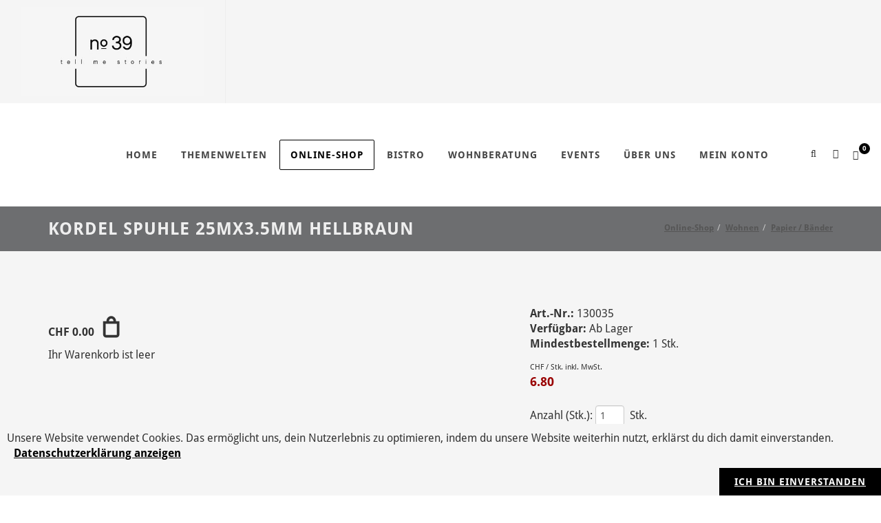

--- FILE ---
content_type: text/html; charset=utf-8
request_url: https://www.no39.ch/shop/wohnen/papier-baender/kordel-spuhle-25mx3-5mm-hellbraun
body_size: 9839
content:
<!DOCTYPE html>
<html class="" lang="de">
    <head>
        <title>Kordel Spuhle 25mx3.5mm hellbraun - no39 Concept Store &amp; Bistro</title>
        <meta http-equiv="Content-Type" content="text/html; charset=utf-8" />
        <meta name="format-detection" content="telephone=no"/>

            <meta name="generator" content="Rent-a-Shop (www.rent-a-shop.ch)" />
            <meta name="viewport" content="width=device-width, initial-scale=1" />
            <link rel="canonical" href="https://www.no39.ch/shop/wohnen/papier-baender/kordel-spuhle-25mx3-5mm-hellbraun" />

            <link rel="preload" href="/v260126151353/metades.sitemaker.core/TemplateManager/fonts/droid-sans-bold.woff" as="font" type="font/woff" crossorigin />
            <link rel="preload" href="/v260126151353/metades.sitemaker.core/TemplateManager/fonts/droid-sans-normal.woff" as="font" type="font/woff" crossorigin />
            <link rel="preload" href="/v260126151353/metades.sitemaker.core/TemplateManager/fonts/google/lato/S6u9w4BMUTPHh6UVSwiPGQ.woff2" as="font" type="font/woff2" crossorigin />
            <link rel="preload" href="/v260126151353/metades.sitemaker.core/TemplateManager/fonts/google/lato/S6u9w4BMUTPHh6UVSwaPGR_p.woff2" as="font" type="font/woff2" crossorigin />
            <link rel="preload" href="/v260126151353/metades.sitemaker.core/TemplateManager/fonts/google/lato/S6uyw4BMUTPHjx4wXg.woff2" as="font" type="font/woff2" crossorigin />
            <link rel="preload" href="/v260126151353/metades.sitemaker.core/TemplateManager/fonts/google/lato/S6uyw4BMUTPHjxAwXjeu.woff2" as="font" type="font/woff2" crossorigin />
            <link rel="preload" href="/v260126151353/metades.sitemaker.core/TemplateManager/fonts/google/lato/S6u9w4BMUTPHh7USSwiPGQ.woff2" as="font" type="font/woff2" crossorigin />
            <link rel="preload" href="/v260126151353/metades.sitemaker.core/TemplateManager/fonts/google/lato/S6u9w4BMUTPHh7USSwaPGR_p.woff2" as="font" type="font/woff2" crossorigin />
            <link rel="preload" href="/v260126151353/metades.sitemaker.core/TemplateManager/fonts/google/raleway/1Ptug8zYS_SKggPNyCMIT5lu.woff2" as="font" type="font/woff2" crossorigin />
            <link rel="preload" href="/v260126151353/metades.sitemaker.core/TemplateManager/fonts/google/raleway/1Ptug8zYS_SKggPNyC0ITw.woff2" as="font" type="font/woff2" crossorigin />


                <script defer src="https://www.googletagmanager.com/gtag/js?id=G-FDSSVL67JB"></script>
                <script defer src="/v260126151345/metades.web.core/FileSystem/js/cookieconsent.js"></script>
                <script defer src="/v260126151345/metades.web.core/js/toastmessage/toastmessage.js"></script>
                <script defer src="/v260126151345/metades.web.core/js/metades/metades.web.core.js"></script>
                <script src="/v260126151345/metades.web.core/js/jquery3.js"></script>
                <script src="/v260126151345/metades.web.core/js/jquery-migrate.min.js"></script>
                <script defer src="/v260126151345/metades.web.core/FileSystem/js/general-functions.js"></script>
                <script defer src="/v260126151413/ras.managed-templates/semican/jsbundle.js"></script>
                <script src="/v260126151345/metades.web.core/js/metades/service.ajax.js"></script>
                <script defer src="/v260126151353/metades.sitemaker.core/js/msw-search.js"></script>
                <script defer src="/v260126151413/ras.managed-templates/semican/js/semican.js"></script>
                <script defer src="/v260126151353/metades.sitemaker.core/Client/dist/sitemaker-shared.js"></script>
                <script defer src="/v260126151353/metades.sitemaker.core/Client/dist/cms-frontend.js"></script>
                <script defer src="/v260126151405/metades.shop/Client/dist/shop-frontend.js"></script>
                <script defer src="/v260126151345/metades.web.core/js/slimbox2/slimbox2.js"></script>

         
            <link href="/v260126151353/metades.sitemaker.core/TemplateManager/fonts/droid-sans.css" rel="stylesheet" type="text/css" media="all" />
            <link href="/v260126151353/metades.sitemaker.core/TemplateManager/fonts/google/lato/lato.css" rel="stylesheet" type="text/css" media="all" />
            <link href="/v260126151353/metades.sitemaker.core/TemplateManager/fonts/google/raleway/raleway.css" rel="stylesheet" type="text/css" media="all" />
            <link href="/v260126151353/metades.sitemaker.core/Widgets/Image/ImageStyle.css" rel="stylesheet" type="text/css" media="all" />
            <link href="/v260126151345/metades.web.core/Data/Forms/FormStyles.css" rel="stylesheet" type="text/css" media="all" />
            <link href="/v260126151405/metades.shop/Widget/shop.css" rel="stylesheet" type="text/css" media="all" />
            <link href="/v260126151413/ras.managed-templates/common-style.css" rel="stylesheet" type="text/css" media="all" />
            <link href="/v260126151413/ras.managed-templates/semican/css/sm-grid.less.css" rel="stylesheet" type="text/css" media="all" />
            <link href="/tmstyles/v251128010508/5199ab27-5904-444d-9dc5-259ab20cdbc9.css" rel="stylesheet" type="text/css" media="all" />

            <style>
                .mwfs-tiny-image-plugin .ajax-module-container{padding:10px}.imgbaseline{vertical-align:baseline}.imgtop{vertical-align:top}.imgmiddle{vertical-align:middle}.imgbottom{vertical-align:bottom}.imgtexttop{vertical-align:text-top}.imgtextbottom{vertical-align:text-bottom}.imgleft{float:left;clear:left;margin-bottom:5px;margin-right:10px}.imgright{float:right;clear:right;margin-bottom:5px;margin-left:10px}.rt-smallfs{font-size:90%}.rt-vsmallfs{font-size:80%}.rt-normalfs{font-size:100%}.rt-bigfs{font-size:120%}.rt-vbigfs{font-size:140%}.rt-bigfs *,.rt-normalfs *,.rt-smallfs *,.rt-vbigfs *,.rt-vsmallfs *{font-size:inherit}
            </style>
            <style>
                .msw-listnav ul,.msw-listnav ul li{list-style-type:none;margin:0;padding:0}.msw-listnav ul ul{margin:0;padding:0 0 0 20px}
            </style>
            <style>
                @media (max-width: 991px) {  .tpl #primary-menu > ul, .tpl #primary-menu > div > ul {    display:none;  }}.tpl-semican *:not(.swiper-wrapper) {  -webkit-transition: none !important;  -o-transition: none !important;  transition: none !important;}.tpl-semican .swiper-wrapper {  height:inherit;}.tpl-semican .swiper_wrapper > .swiper-container > .swiper-wrapper > .swiper-slide {  height:inherit;  width:inherit;}.tpl-semican #top-cart .top-cart-content,.tpl-semican #top-login .top-login-content {  opacity:0;}.tpl .mshop.charsearch .is-closed .chars-values {    display: none;}
            </style>
        
            <script>
                //<![CDATA[ 
                mwc_service_meta_appid = "1b74d0dd-b1cb-4cff-8a60-452c208a041f"
                //]]>
            </script>
            <script>
                //<![CDATA[ 
                mwc_service_meta_appsubpath = ""
                //]]>
            </script>
            <script>
                //<![CDATA[ 
                $(document).ready(function(){$('.product-detail-head-section select[name=shop-basket-variant]').change(function() {$('input[name=shop-basket-variant]').val($(this).val());}).trigger('change');});
                //]]>
            </script>

            <script>
                document.addEventListener("DOMContentLoaded", function () {
mwcClientCode.Execute("Metades.Sitemaker.CMS.ICmsPageContext", "EnterPage",  [ "5199ab27-5904-444d-9dc5-259ab20cdbc9" ] );                });
            </script>

<meta property="og:type" content="product">
<meta property="og:title" content="Kordel Spuhle 25mx3.5mm hellbraun">
<meta property="og:url" content="https://www.no39.ch/shop/wohnen/papier-baender/kordel-spuhle-25mx3-5mm-hellbraun">
<meta property="og:description" content="">
<meta property="og:image" content="https://www.no39.ch/files/v241122211529/shop/130031_Kordel402-2.jpeg">
<meta property="product:price:amount" content="6.80"><meta property="product:price:currency" content="CHF"><link rel="SHORTCUT ICON" href="/files/upload/favicon.ico"/>
<!-- Facebook Pixel Code -->
<script>
!function(f,b,e,v,n,t,s)
{if(f.fbq)return;n=f.fbq=function(){n.callMethod?
n.callMethod.apply(n,arguments):n.queue.push(arguments)};
if(!f._fbq)f._fbq=n;n.push=n;n.loaded=!0;n.version='2.0';
n.queue=[];t=b.createElement(e);t.async=!0;
t.src=v;s=b.getElementsByTagName(e)[0];
s.parentNode.insertBefore(t,s)}(window, document,'script',
'https://connect.facebook.net/en_US/fbevents.js');
fbq('init', '3094772677502029');
fbq('track', 'PageView');
</script>
<noscript><img height="1" width="1" style="display:none"
src="https://www.facebook.com/tr?id=3094772677502029&ev=PageView&noscript=1"
/></noscript>
<!-- End Facebook Pixel Code -->
<meta name="facebook-domain-verification" content="m2ikrfg7o01kr8yg0ovj56snhscj5w" />

                    <script>
                     window.dataLayer = window.dataLayer || [];
                     function gtag(){dataLayer.push(arguments);}
                     gtag('js', new Date());
                 
                     gtag('config', 'G-FDSSVL67JB');
                    </script>
                <script type="text/javascript">
                    document.addEventListener("DOMContentLoaded", function() {
                        CookieConsentShow('','Unsere Website verwendet Cookies. Das erm&#246;glicht uns, dein Nutzerlebnis zu optimieren, indem du unsere Website weiterhin nutzt, erkl&#228;rst du dich damit einverstanden.','/datenschutz','Datenschutzerklärung anzeigen','Ich bin einverstanden');
                    });
                </script>    </head>

    <body class="page-frame stretched no-transition">
        



<div class="tpl tpl-semican">
    <div class="stretched no-transition">
        <!-- Document Wrapper
        ============================================= -->
        <div id="wrapper" class="clearfix">

            <!-- Header
            ============================================= -->
            <header id="header" class="full-header header-look">

                <div id="header-wrap">

                    <div class="container clearfix">

                        <div id="primary-menu-trigger"><i class="fa fa-bars"></i></div>

                        <!-- Logo
                        ============================================= -->
                        <div id="logo">
                            

                            


    <a href="/" class="standard-logo"><img src="/files/v200901122558/upload/no39%20Logo%20Home.jpg.res-x200.jpg" width="410" height="200" alt="Logo" /><span></span></a>


                        </div><!-- #logo end -->
                        <!-- Primary Navigation
                        ============================================= -->
                        <nav id="primary-menu" class="nav-look">
                            <ul><li class=" "><a href="/" ><div>Home</div></a></li><li class=" "><a href="/themenwelten" ><div>Themenwelten</div></a></li><li class="current mega-menu "><a href="/shop" ><div>Online-Shop</div></a><div class="mega-menu-content style-2 col-5 clearfix"><ul><li class="mega-menu-title sub-menu"><a href="/shop/wohnen" ><div>Wohnen</div></a><ul><li class=" "><a href="/shop/wohnen/vasen" ><div>Vasen</div></a></li><li class=" "><a href="/shop/wohnen/toepfe" ><div>T&#246;pfe</div></a></li><li class=" "><a href="/shop/wohnen/wohntextilien" ><div>Wohntextilien</div></a></li><li class=" "><a href="/shop/wohnen/spiegel" ><div>Spiegel</div></a></li><li class=" "><a href="/shop/wohnen/windlichter-kerzenstaender" ><div>Windlichter / Kerzenst&#228;nder</div></a></li><li class=" "><a href="/shop/wohnen/kerzen" ><div>Kerzen</div></a></li><li class="current "><a href="/shop/wohnen/papier-baender" ><div>Papier / B&#228;nder</div></a></li><li class=" "><a href="/shop/wohnen/korbe" ><div>K&#246;rbe</div></a></li></ul></li></ul><ul><li class="mega-menu-title sub-menu"><a href="/shop/kueche" ><div>K&#252;che</div></a><ul><li class=" "><a href="/shop/kueche/geschirr" ><div>Geschirr</div></a></li><li class=" "><a href="/shop/kueche/tassen" ><div>Tassen</div></a></li><li class=" "><a href="/shop/kueche/besteck" ><div>Besteck</div></a></li><li class=" "><a href="/shop/kueche/glaeser" ><div>Gl&#228;ser</div></a></li><li class=" "><a href="/shop/kueche/brettli" ><div>Brettli</div></a></li><li class=" "><a href="/shop/kueche/kuechentextilien" ><div>K&#252;chentextilien</div></a></li><li class=" "><a href="/shop/kueche/accessoires" ><div>Accessoires</div></a></li><li class=" "><a href="/shop/kueche/untersetzer" ><div>Untersetzer</div></a></li><li class=" "><a href="/shop/kueche/aufbewahrungsdosen" ><div>Aufbewahrungsdosen</div></a></li></ul></li></ul><ul><li class="mega-menu-title sub-menu"><a href="/shop/moebel" ><div>M&#246;bel</div></a><ul><li class=" "><a href="/shop/moebel/tische" ><div>Tische</div></a></li><li class=" "><a href="/shop/moebel/stuehle-sessel" ><div>St&#252;hle / Sessel</div></a></li><li class=" "><a href="/shop/moebel/beistelltische" ><div>Beistelltische</div></a></li><li class=" "><a href="/shop/moebel/lampen" ><div>Lampen</div></a></li></ul></li></ul><ul><li class="mega-menu-title sub-menu"><a href="/shop/essen-trinken" ><div>Essen-Trinken</div></a><ul><li class=" "><a href="/shop/essen-trinken/tee" ><div>Tee</div></a></li><li class=" "><a href="/shop/essen-trinken/kaffee" ><div>Kaffee</div></a></li></ul></li></ul><ul><li class="mega-menu-title sub-menu"><a href="/shop/gutscheine" ><div>Gutscheine</div></a></li></ul></div></li><li class=" "><a href="/bistro" ><div>Bistro</div></a></li><li class=" "><a href="/wohnberatung" ><div>Wohnberatung</div></a></li><li class=" "><a href="/events" ><div>Events</div></a><ul><li class=" "><a href="/events/jassturnier" ><div>Jassturnier</div></a></li><li class=" "><a href="/events/griechische-tavolata" ><div>Griechische Tavolata</div></a></li><li class=" "><a href="/events/pop-up-pkz-zuerich" ><div>Pop-up PKZ Z&#252;rich</div></a></li></ul></li><li class=" "><a href="/ueber-uns" ><div>&#220;ber uns</div></a><ul><li class=" "><a href="/ueber-uns/kontakt" ><div>Kontakt</div></a></li><li class=" "><a href="/ueber-uns/newsletter" ><div>Newsletter</div></a></li></ul></li><li class=" "><a href="/mein-konto" ><div>Mein Konto</div></a><ul><li class=" "><a href="/mein-konto/bestellungen" ><div>Bestellungen</div></a></li><li class=" "><a href="/mein-konto/daten" ><div>Meine Daten</div></a></li><li class=" "><a href="/mein-konto/daten" ><div>Neu registrieren</div></a></li><li class=" "><a href="/mein-konto/passwort" ><div>Passwort</div></a></li></ul></li></ul>

                                <!-- Top Cart
                                ============================================= -->
                                <div id="top-cart">
                                    



<a href="#" id="top-cart-trigger"><i class="fa fa-shopping-cart"></i><span>0</span></a>
<div class="top-cart-content">
    <div class="top-cart-title">
        <h4>Warenkorb</h4>
    </div>
    <div class="top-cart-items">
    </div>
    <div class="top-cart-action clearfix">
            <span class="fleft top-checkout-price">CHF  <span>0.00</span></span>
<input type="button" class="button button button-3d button-small nomargin fright" value="Anzeigen" onclick="javascript:location.href=&#39;/shop/warenkorb&#39;;return false;" />    </div>
</div>

                                </div><!-- #top-cart end -->
                                <!-- Top Login
                                ============================================= -->
                                <div id="top-login" data-currentusername="" data-currentFirstname="" data-currentLastname="">
                                    <a href="#" id="top-login-trigger"><i class="fa fa-user"></i></a>
                                    <div class="top-login-content">
                                        <div id="rpc-25c709ce-dc26-4ab8-b485-1fba61ccd0fd">


<div class="module-frame mauth mauth-login">
<form action="/shop/wohnen/papier-baender/kordel-spuhle-25mx3-5mm-hellbraun" method="post" enctype="multipart/form-data">





    <div class="jowiefu">
        E-Mail: <input type="text" name="email" value="" autocomplete="off" />
        <input type="hidden" name="B4ABB189-1EF6-4181-920C-8C45BF1CC279" value="spam-filter-active" />
    </div>

    <table class="mwc-tableform">
                <tr class="val-login Username">
                        <td class="title-cell " data-title="Benutzername">Benutzername</td>
                    <td class="value-cell " colspan="1">
                            <div class="value-cell-item value-without-language">
                                


<input type="text" class="text " name="login.Username" value="" style=" " />
                            </div>

                    </td>
                </tr>
                <tr class="val-login Password">
                        <td class="title-cell " data-title="Passwort">Passwort</td>
                    <td class="value-cell " colspan="1">
                            <div class="value-cell-item value-without-language">
                                


    <input type="password" class="text " name="login.Password" value="" style=" " autocomplete="new-password" />

                            </div>

                    </td>
                </tr>
                <tr class="val-login Autologin">
                        <td class="title-cell " data-title=""></td>
                    <td class="value-cell " colspan="1">
                            <div class="value-cell-item value-without-language">
                                



<div class="checkbox-frame">
    <input type="checkbox" id="idw6iyy" class="checkbox " name="login.Autologin" value="True" style=""  /> <label for="idw6iyy">Angemeldet bleiben</label>
</div>
                            </div>

                    </td>
                </tr>


    </table>        <div class="mwc-form-submit">
<input type="hidden" name="actionurl::fd69d525-2736-425c-88fb-f81282bff3f4" value="/shop/wohnen/papier-baender/kordel-spuhle-25mx3-5mm-hellbraun/head-login/submitlogin?RedirectUrl=/shop/wohnen/papier-baender/kordel-spuhle-25mx3-5mm-hellbraun" /><input type="submit" name="action::fd69d525-2736-425c-88fb-f81282bff3f4" value="Anmelden" onclick="rpcSubmit(&quot;rpc-25c709ce-dc26-4ab8-b485-1fba61ccd0fd&quot;, &quot;/shop/wohnen/papier-baender/kordel-spuhle-25mx3-5mm-hellbraun/head-login/submitlogin?RedirectUrl=/shop/wohnen/papier-baender/kordel-spuhle-25mx3-5mm-hellbraun&quot;, &quot;&quot;, {&quot;X-MWC-ModuleRpcSource&quot;:&quot;/shop/wohnen/papier-baender/kordel-spuhle-25mx3-5mm-hellbraun/head-login/login&quot;,&quot;X-MWC-ContainerElementId&quot;:&quot;rpc-25c709ce-dc26-4ab8-b485-1fba61ccd0fd&quot;}, this);return false;" class="button " />        </div>
</form></div></div>
                                    </div>
                                </div><!-- #top-login end -->
                                <!-- Top Search
                                ============================================= -->
                                <div id="top-search">
                                    <a href="#" id="top-search-trigger"><i class="fa fa-search"></i><i class="fa fa-times"></i></a>
                                    <form action="/" method="get" onsubmit="return false;">
                                        <input type="text" name="Query" class="form-control msw-search-suggestion" data-searchlanguage="de" data-suggestionenabled="False" autocomplete="off" value="" placeholder="Eingeben und Enter dr&#252;cken..." />
                                    </form>
                                </div><!-- #top-search end -->

                        </nav><!-- #primary-menu end -->
                    </div>
                </div>
            </header><!-- #header end -->

            <div class="clearfix tpl-content semican-teaser-area tpl-teaser-area msw-page-area" data-msw-page-area="5ff76247-ffbd-4a9d-ad84-8ce2c619b992" data-mse-page-section="teaser">
                
            </div>

                <section class="pagetitle-look" id="page-title">
                    <div class="container clearfix">
                        <h1>Kordel Spuhle 25mx3.5mm hellbraun</h1>

                        <ol class="breadcrumb" itemscope itemtype="http://schema.org/BreadcrumbList"><li itemprop="itemListElement" itemscope itemtype="http://schema.org/ListItem"><a href="/shop" class="" title="Online-Shop" itemprop="item" ><span itemprop="name">Online-Shop</span></a><meta itemprop="position" content="1" /></li><li itemprop="itemListElement" itemscope itemtype="http://schema.org/ListItem"><a href="/shop/wohnen" class="" title="Wohnen" itemprop="item" ><span itemprop="name">Wohnen</span></a><meta itemprop="position" content="2" /></li><li itemprop="itemListElement" itemscope itemtype="http://schema.org/ListItem"><a href="/shop/wohnen/papier-baender" class="" title="Papier / Bänder" itemprop="item" ><span itemprop="name">Papier / B&#228;nder</span></a><meta itemprop="position" content="3" /></li></ol>

                    </div>
                </section>

            <!-- Content
            ============================================= -->
            <section id="content">
                <div class="content-wrap">
                    <div class="tpl-content msw-page-area" data-msw-page-area="5ff76247-ffbd-4a9d-ad84-8ce2c619b992" data-mse-page-section="main" role="main">



<div class="msw-sub-area widget-container-5d282e8e-0177-4784-89fb-30924a668777" data-mse-containerid="5d282e8e-0177-4784-89fb-30924a668777">
    


<div class="container clearfix leftview layout-2cols-left">
    <div class="row">
        <div class="col-xs-12 col-md-4 clearfix">
            <div class="tpl-content semican-left-area tpl-left-area">
                <div class="col_full msw-container"  data-mse-containerid="left">



<div class="widget clearfix msw-block-area" data-mse-containerid="8ced13bb-e887-4527-819b-3fc4b036c057">
    <div class="content-frame widget-container-8ced13bb-e887-4527-819b-3fc4b036c057">
        <div class="content-output">
            



<div class="mshop basket-info">
        <div class="basket-content">
            <span class="price"><span class="currency">CHF</span> <span class="val">0.00</span></span>
            <img title="" alt="" src="/v260126151405/metades.shop/img/shopping.png" />
        </div>
    <div class="basket-info" style="">Ihr Warenkorb ist leer</div>
    <div class="basket-links" style="display: none;">
<a href="/shop/warenkorb" class="basket-link" title="Anzeigen" >Anzeigen</a><a href="/shop/bestellen" class="order-link" title="Bestellen" >Bestellen</a>    </div>
</div>
        </div>
    </div>
</div>
                </div>
            </div>
        </div>

        <div class="col-xs-12 col-md-8 clearfix">
            <div class="tpl-content semican-right-area tpl-right-area">
                <div class="widget clearfix msw-container"  data-mse-containerid="main">



<div class="col_full msw-block-area" data-mse-containerid="81258277-c73c-416a-a819-edfa18cd0093">
    <div class="content-frame widget-container-81258277-c73c-416a-a819-edfa18cd0093">
        <div class="content-output">
            



<!-- __________________________________________________ Start Product Header -->
<div class="mshop">
    <div class="product-details-widget">
        <svg class="product-flag-template">
            <defs>
                <filter id="idp5jzv" x="0" y="0" width="200%" height="200%" color-interpolation-filters="sRGB">
                    <feOffset result="offOut" in="SourceAlpha" dx="-10" dy="25"></feOffset>
                    <feColorMatrix result="matrixOut" in="offOut" type="matrix"
                                   values="0 0 0 0 0.5
							            0 0 0 0 0.5
							            0 0 0 0 0.5
							            0 0 0 1 0"></feColorMatrix>
                    <feGaussianBlur result="blurOut" in="matrixOut" stdDeviation="30"></feGaussianBlur>
                    <feBlend in="SourceGraphic" in2="blurOut" mode="normal"></feBlend>
                </filter>
            </defs>
        </svg>

        <div class="product-detail-head-section">
            <div class="product-detail-head-section-two-blocks-left">
                <div class="product-detail-mainimage">
                    



<a href="/files/v241122211529/shop/130031_Kordel402-2.jpeg.res-1400x800.webp" title="" rel="lightbox[idq7vum]"><img src="[data-uri]" data-realsrc="/files/v241122211529/shop/130031_Kordel402-2.jpeg.res-500x500.webp" width="500" height="500" alt="130031_Kordel402-2.jpeg"  style="aspect-ratio:2000 / 2000"/></a>
                </div>
                <div class="product-detail-additional-images">
<a href="/files/v241122211531/shop/130035_Kordel40.jpeg.res-1400x800.webp" title="" rel="lightbox[idq7vum]"><img src="[data-uri]" data-realsrc="/files/v241122211531/shop/130035_Kordel40.jpeg.res-50x50.webp" width="50" height="50" alt="130035_Kordel40.jpeg"  style="aspect-ratio:2000 / 2000"/></a>                </div>
            </div>
            <div class="product-detail-head-section-two-blocks-right">
                    <div class="meta-data-block">
                        <div class="meta-data-common">
                                    <span class="meta-data-title">Art.-Nr.:</span>&nbsp;<span class="meta-data-content">130035</span><br />
                                        <span class="meta-data-title" data-field="CORE.FIELD.AVAILABILITY">Verf&#252;gbar:</span>&nbsp;<span class="meta-data-content">Ab Lager</span><br />
                                    <span class="meta-data-title">Mindestbestellmenge:</span>&nbsp;<span class="meta-data-content">1 Stk.</span><br />
                        </div>
                        <div class="meta-data-characteristics">
                        </div>
                            <div class="meta-data-bulkprices">
                            </div>
                    </div>

                        <div class="price-block">
                            <div class="price-currency-price-unit"><span> </span>CHF / Stk. inkl. MwSt.</div>
                            <div class="price-value">
                                <span class="price-discounted">6.80</span>
                            </div>
                        </div>



<form action="/shop/wohnen/papier-baender/kordel-spuhle-25mx3-5mm-hellbraun" method="post" enctype="multipart/form-data">                            <div class="order-form">
                                

                                    <div class="order-block">
                                        Anzahl (Stk.):
                                        <input class="text product-detail-qty" type="text" name="shop-basket-quantity" value="1" />
                                        Stk.<br />
<input type="hidden" name="actionurl::245e81c5-9bad-4c80-b891-8aaceb54d777" value="/41D12132-0B03-4F94-86F3-F7FAB82F45CD/insert-product/wiMUksETAW4igMM0iwzcE/CORE.BASKET.MAIN?RedirectUrl=/shop/wohnen/papier-baender/kordel-spuhle-25mx3-5mm-hellbraun" /><input type="submit" name="action::245e81c5-9bad-4c80-b891-8aaceb54d777" value="In den Warenkorb" onclick="rpcSubmit(&quot;rpc-ec633927-52ce-4a80-9046-6f7e2e0ba77f&quot;, &quot;/41D12132-0B03-4F94-86F3-F7FAB82F45CD/insert-product/wiMUksETAW4igMM0iwzcE/CORE.BASKET.MAIN?RedirectUrl=/shop/wohnen/papier-baender/kordel-spuhle-25mx3-5mm-hellbraun&quot;, &quot;&quot;, {&quot;basket-insert-lang&quot;:&quot;de&quot;,&quot;X-MWC-ContainerElementId&quot;:&quot;rpc-ec633927-52ce-4a80-9046-6f7e2e0ba77f&quot;}, this);return false;" class="button " />                                    </div>
                            </div>
</form>
            </div>
            <div style="clear: both;"></div>
        </div>
        <!-- __________________________________________________ END Product Header -->







    </div>
</div>
<script type="application/ld+json">
    {
	  "@context": "http://schema.org",
          "@type": "Product",
          "image": "https://www.no39.ch/files/v241122211529/shop/130031_Kordel402-2.jpeg",
          
          "gtin13": "8713438937313",
          
          "url": "https://www.no39.ch/shop/wohnen/papier-baender/kordel-spuhle-25mx3-5mm-hellbraun",
          "name": "Kordel Spuhle 25mx3.5mm hellbraun",
          "sku": "130035",
          "description": "",
	      "offers": {
	          "@type": "Offer",
              "url": "https://www.no39.ch/shop/wohnen/papier-baender/kordel-spuhle-25mx3-5mm-hellbraun",
	          "price": "6.80", "priceCurrency": "CHF",
	          "availability": "http://schema.org/InStock",
              "priceValidUntil": "2027-01-27",
              "itemCondition": "https://schema.org/NewCondition"
	      }
    }
    </script>
        </div>
    </div>
</div>
                </div>
            </div>
        </div>
    </div>
</div>
</div>                    </div>
                </div>

            </section><!-- #content end -->
            <!-- Footer
            ============================================= -->
            <footer id="footer" class="dark">

                    <div class="container">

                        <!-- Footer Widgets
                        ============================================= -->
                        <div class="footer-widgets-wrap clearfix">

                            <div class="brick semican-footer-brick">
                                <div class="brick-content">
                                    <div class="brick-110d96d0-0927-439f-b77f-8d77897c09a7">
                                            <div class="widget-container-883db92d-fff9-4cdc-957f-19169ae65f24">
                                                <div class="msw-html"><div class="container-fluid">
	<div class="row">
	    <div class="col-md-4">
            <h3>Kontakt</h3>
            <p>no39 GmbH<br>
            Steinberggasse 39<br>
            CH-8400 Winterthur</p>
            <p>+41 52 558 46 05<br>
            store@no39.ch<br>
            www.no39.ch</p>
        </div>
        <div itemscope itemtype="http://schema.org/LocalBusiness" class="col-md-4">
          <h3>Öffnungszeiten</h3>
            <div style="overflow-x:auto;">
			    <table>
			        <tr>
                        <th style="min-width:75px;"></th> <th style="min-width:100px;"></th> 
			        </tr>
			        <tr>
			            <td>Mo</td>
			            <td>geschlossen</td>     
			        </tr>
			        <tr>
			            <td>Di</td>
			            <td>09:00 - 18:00 Uhr</td>  
			        </tr>
			        <tr>
			            <td>Mi</td>
			            <td>09:00 - 18:00 Uhr</td>  
			        </tr>
			        <tr>
			            <td>Do</td>
			            <td>09:00 - 18:00 Uhr</td>
			        </tr>
			        <tr>
			            <td>Fr</td>
			            <td>09:00 - 18:00 Uhr</td>
			        </tr>
			        <tr>
			            <td>Sa</td>
			            <td>10:00 - 17:00 Uhr</td>
				    </tr>
			        <tr>
			            <td>So</td>
			            <td>geschlossen</td>
			        </tr>
			    </table>
		    </div>
        </div>  
        <div class="col-md-4">
        <h3>Infos</h3>
         <a href="/versand-zahlung-rueckgabe">Versand, Zahlung, Rückgabe</a><br>
         <a href="/impressum">Impressum</a><br>
         <a href="/agb">AGB</a><br>
         <a href="/datenschutz">Datenschutz</a><br><br>
         <a href="/ueber-uns/newsletter">Bleibe auf dem Laufenden</a><br><br>
         UID-Nr.: CHE-209.147.461<br>
         MWST-Nr.: CHE-209.147.461  MWST
	    </div>
    </div>
</div></div>
                                            </div>
                                            <div class="widget-container-511738ff-1642-43c2-93a5-404e4e05039d">
                                                <div class="msw-html"><div class="row">
    <div class="col-md-6">
        <h3></h3>
        <div class="msw-socialicons">
            <div class="iconwrapper">
                <a href="https://www.instagram.com/no39tms/" target="_blank"><i class="fa fa-instagram" style="color: #eee;font-size: 40px;"></i></a>
                <a href="https://www.facebook.com/no39tms/" target="_blank"><i class="fa fa-facebook-square" style="color: #eee;font-size: 40px;"></i></a>
            <div style="clear: both;"></div>
        </div>
    </div>
</div>
</div></div>
                                            </div>
                                    </div>
                                </div>
                            </div>

                        </div><!-- .footer-widgets-wrap end -->

                    </div>

                <!-- Copyrights
                ============================================= -->
                <div id="copyrights" class="footnotes">

                    <div class="container clearfix">

                        <div class="col_half">
                            <div class="brick semican-left-footnote-brick">
                                <div class="brick-content">
                                    <div class="brick-9ea75b18-62ba-4dd6-986f-1096c08a8a7f">
                                            <div class="widget-container-9ea75b18-62ba-4dd6-986f-1096c08a8a7f">
                                                <div class="msw-richtext richtext module-frame"><p>&copy; 2025 | no39 GmbH</p></div>
                                            </div>
                                    </div>
                                </div>
                            </div>
                        </div>

                        <div class="col_half col_last tright">
                            <div class="brick semican-right-footnote-brick">
                                <div class="brick-content">
                                    <div class="brick-3e288081-c08f-4480-b46e-a3041819e477">
                                            <div class="widget-container-3e288081-c08f-4480-b46e-a3041819e477">
                                                <div class="msw-listnav module-frame"><ul><li class="   "><a href="/" class="  " >Home</a></li><li class="   "><a href="/themenwelten" class="  " >Themenwelten</a></li><li class="  nav-active-path "><a href="/shop" class="  nav-active-path" >Online-Shop</a></li><li class="   "><a href="/bistro" class="  " >Bistro</a></li><li class="   "><a href="/wohnberatung" class="  " >Wohnberatung</a></li><li class="   "><a href="/events" class="  " >Events</a></li><li class="   "><a href="/ueber-uns" class="  " >&#220;ber uns</a></li><li class="   "><a href="/mein-konto" class="  " >Mein Konto</a></li></ul><div class="end-of-nav"></div></div>
                                            </div>
                                    </div>
                                </div>
                            </div>
                        </div>

                    </div>

                </div><!-- #copyrights end -->

            </footer><!-- #footer end -->

        </div><!-- #wrapper end -->
        <!-- Go To Top
        ============================================= -->
        <div id="gotoTop" class="fa fa-chevron-up"></div>

        <script src="/v260126151413/ras.managed-templates/semican/js/functions.js"></script>


    </div>
</div><div class="msa-generator-teaser"><span>Software: <a href="https://www.rent-a-shop.ch?utm_source=raslink&utm_medium=link&utm_campaign=linkfooterras&utm_id=linkfooterras" target="_blank">Rent-a-Shop.ch</a></span></div>
            <link href="/v260126151345/metades.web.core/Stylesheets/font-awesome4/css/font-awesome.css" rel="stylesheet" type="text/css" media="all" />
            <link href="/v260126151353/metades.sitemaker.core/style/msa-generator-teaser.css" rel="stylesheet" type="text/css" media="all" />
            <link href="/v260126151345/metades.web.core/js/toastmessage/toastmessage.css" rel="stylesheet" type="text/css" media="all" />
            <link href="/v260126151345/metades.web.core/js/slimbox2/slimbox2.css" rel="stylesheet" type="text/css" media="all" />
    </body>
</html>

--- FILE ---
content_type: text/css
request_url: https://www.no39.ch/v260126151353/metades.sitemaker.core/TemplateManager/fonts/droid-sans.css
body_size: 356
content:
@font-face{font-family:'Droid Sans';font-style:normal;font-weight:400;src:local('Droid Sans'),local('DroidSans'),url(droid-sans-normal.woff) format('woff');font-display:swap}@font-face{font-family:'Droid Sans';font-style:normal;font-weight:700;src:local('Droid Sans Bold'),local('DroidSans-Bold'),url(droid-sans-bold.woff) format('woff');font-display:swap}

--- FILE ---
content_type: text/css
request_url: https://www.no39.ch/v260126151345/metades.web.core/js/slimbox2/slimbox2.css
body_size: 1384
content:
#lbOverlay{position:fixed;z-index:9999;left:0;top:0;width:100%;height:100%;background-color:#000;cursor:pointer}#lbBottomContainer,#lbCenter{position:absolute;z-index:9999;overflow:hidden}#lbCenter.fullscreen #lbImage{border:none}#lbBottomContainer.fullscreen{background:0 0;transform:translateY(-100%);padding:10px;text-shadow:0 0 10px #000}#lbBottomContainer.fullscreen #lbBottom{border:none;background:0 0;color:#fff}#lbBottom,#lbImage{border:10px solid #fff}.lbLoading{background:url(loading.gif) center no-repeat;filter:invert()}#lbImage{position:absolute;left:0;top:0;background-repeat:no-repeat}#lbSlide{display:block;position:absolute;width:100%}#lbNextLink,#lbPrevLink{display:block;position:absolute;top:0;width:50%;outline:0;color:#666;line-height:9999px;transition:opacity .1s ease;opacity:0}#lbPrevLink{left:0;background:url(prevlabel.png) 0 15% no-repeat}#lbNextLink:hover,#lbPrevLink:hover{opacity:1}#lbNextLink{right:0;background:url(nextlabel.png) 100% 15% no-repeat}@media (hover:none){#lbNextLink,#lbPrevLink{opacity:1}}#lbBottom{font-family:Verdana,Arial,Geneva,Helvetica,sans-serif;font-size:10px;color:#666;text-align:left;border-top-style:none;background-color:#fff}#lbBottom *{color:inherit}#lbCloseLink{position:absolute;right:0;bottom:0;padding:10px;outline:0}#lbCaption,#lbNumber{margin-right:140px}#lbCaption:not(:empty){font-weight:700;margin-bottom:10px}

--- FILE ---
content_type: text/javascript
request_url: https://www.no39.ch/v260126151413/ras.managed-templates/semican/js/semican.js
body_size: 1530
content:
!function(e,t){"object"==typeof exports&&"object"==typeof module?module.exports=t(require("@metades/web.core")):"function"==typeof define&&define.amd?define(["@metades/web.core"],t):"object"==typeof exports?exports.semican=t(require("@metades/web.core")):e.semican=t(e["@metades/web.core"])}(self,(e=>{return t={731:(e,t,o)=>{var r,n;r=[o,t,o(362),o(641)],n=function(e,t,o,r){"use strict";Object.defineProperty(t,"__esModule",{value:!0});var n=window.$;o.GlobalServiceContainer.For(r.IBasketClient_Ref).Register(new(function(){function e(){}return e.prototype.UpdateBasket=function(e,t,o){"MainBasket"==e&&1==n("#top-cart").length&&(n("#top-cart > .top-cart-content > .top-cart-items").html(""),n("#top-cart > .top-cart-content > .top-cart-action > .top-checkout-price > span").text(o),n("#top-cart #top-cart-trigger > span").text(t))},e}()))}.apply(t,r),void 0===n||(e.exports=n)},641:(e,t,o)=>{var r,n;r=[o,t,o(362)],n=function(e,t,o){"use strict";Object.defineProperty(t,"__esModule",{value:!0}),t.IBasketClient_Ref=t.ShopSetupData=t.PosSetupData=void 0;t.PosSetupData=function(){this.Username=null,this.Password=null};t.ShopSetupData=function(){this.TaxLiability=null,this.TaxNumber=null,this.Sector=null,this.AvailableSectors=null},t.IBasketClient_Ref=new o.ServiceReference("Metades.Shop.Widget.IBasketClient")}.apply(t,r),void 0===n||(e.exports=n)},362:t=>{"use strict";t.exports=e}},o={},function e(r){var n=o[r];if(void 0!==n)return n.exports;var a=o[r]={exports:{}};return t[r](a,a.exports,e),a.exports}(731);var t,o}));